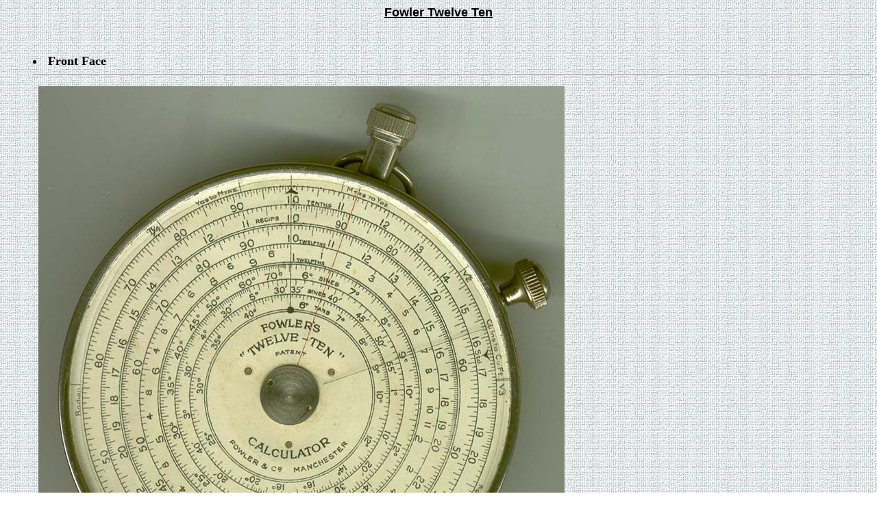

--- FILE ---
content_type: text/html
request_url: https://sliderules.lovett.com/fowlerstwelveten/fowlerstwelvetenpics.htm
body_size: 660
content:
<!DOCTYPE HTML PUBLIC "-//IETF//DTD HTML//EN">
<html>

<head>
<meta http-equiv="Content-Type"
content="text/html; charset=iso-8859-1">
<meta name="GENERATOR" content="Microsoft FrontPage 2.0">
<title> Fowler Twelve Ten Pictures</title>
</head>

<body background = "../grey.gif">

<p align="center"><font size="4" face="Arial, Helvetica"><strong><u>Fowler Twelve Ten
</u></strong></font><strong> </strong></p>

<p>&nbsp;</p>

<dir>
    <li><font size="4"><strong>Front Face </strong></font><hr>
        <p><strong><img src="frontnew.jpg" hspace="8"> </strong></p>
        <p><strong></strong>&nbsp;</p>
    </li>
</dir>
</body>
</html>
